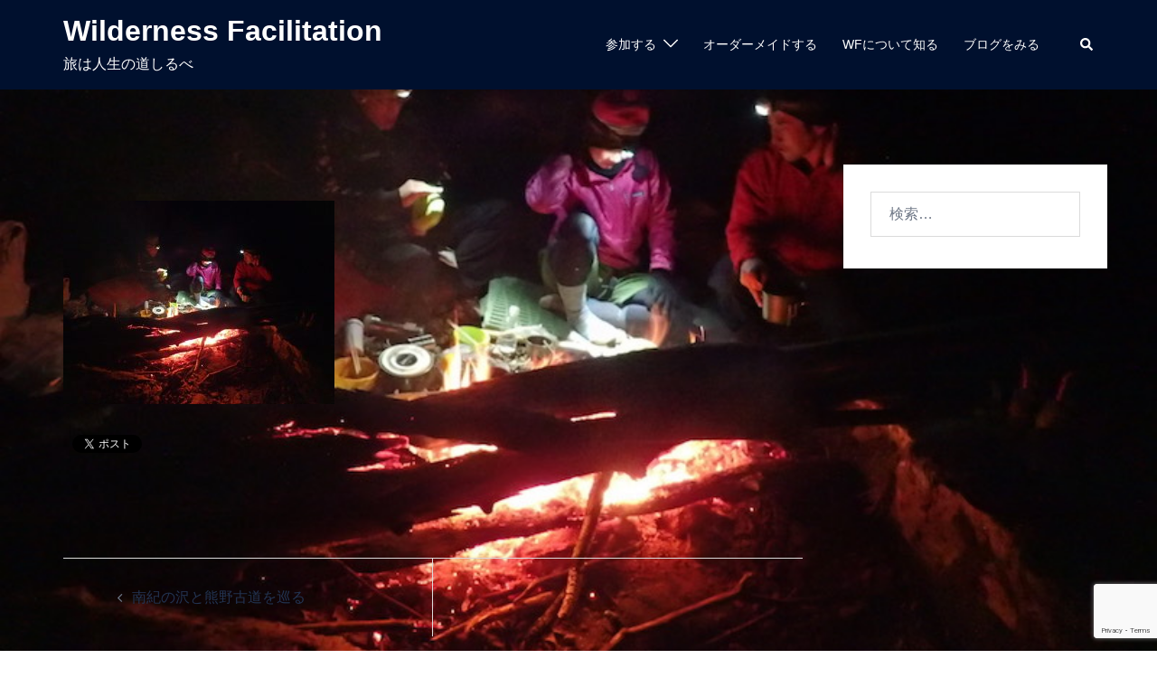

--- FILE ---
content_type: text/html; charset=utf-8
request_url: https://www.google.com/recaptcha/api2/anchor?ar=1&k=6LfMkzIaAAAAAENnOhys_On7fcnFD8q6BQmSWUaG&co=aHR0cDovL2thd2FpbXVuZWhpcm8uY29tOjgw&hl=en&v=PoyoqOPhxBO7pBk68S4YbpHZ&size=invisible&anchor-ms=20000&execute-ms=30000&cb=scfli81c8p1n
body_size: 48615
content:
<!DOCTYPE HTML><html dir="ltr" lang="en"><head><meta http-equiv="Content-Type" content="text/html; charset=UTF-8">
<meta http-equiv="X-UA-Compatible" content="IE=edge">
<title>reCAPTCHA</title>
<style type="text/css">
/* cyrillic-ext */
@font-face {
  font-family: 'Roboto';
  font-style: normal;
  font-weight: 400;
  font-stretch: 100%;
  src: url(//fonts.gstatic.com/s/roboto/v48/KFO7CnqEu92Fr1ME7kSn66aGLdTylUAMa3GUBHMdazTgWw.woff2) format('woff2');
  unicode-range: U+0460-052F, U+1C80-1C8A, U+20B4, U+2DE0-2DFF, U+A640-A69F, U+FE2E-FE2F;
}
/* cyrillic */
@font-face {
  font-family: 'Roboto';
  font-style: normal;
  font-weight: 400;
  font-stretch: 100%;
  src: url(//fonts.gstatic.com/s/roboto/v48/KFO7CnqEu92Fr1ME7kSn66aGLdTylUAMa3iUBHMdazTgWw.woff2) format('woff2');
  unicode-range: U+0301, U+0400-045F, U+0490-0491, U+04B0-04B1, U+2116;
}
/* greek-ext */
@font-face {
  font-family: 'Roboto';
  font-style: normal;
  font-weight: 400;
  font-stretch: 100%;
  src: url(//fonts.gstatic.com/s/roboto/v48/KFO7CnqEu92Fr1ME7kSn66aGLdTylUAMa3CUBHMdazTgWw.woff2) format('woff2');
  unicode-range: U+1F00-1FFF;
}
/* greek */
@font-face {
  font-family: 'Roboto';
  font-style: normal;
  font-weight: 400;
  font-stretch: 100%;
  src: url(//fonts.gstatic.com/s/roboto/v48/KFO7CnqEu92Fr1ME7kSn66aGLdTylUAMa3-UBHMdazTgWw.woff2) format('woff2');
  unicode-range: U+0370-0377, U+037A-037F, U+0384-038A, U+038C, U+038E-03A1, U+03A3-03FF;
}
/* math */
@font-face {
  font-family: 'Roboto';
  font-style: normal;
  font-weight: 400;
  font-stretch: 100%;
  src: url(//fonts.gstatic.com/s/roboto/v48/KFO7CnqEu92Fr1ME7kSn66aGLdTylUAMawCUBHMdazTgWw.woff2) format('woff2');
  unicode-range: U+0302-0303, U+0305, U+0307-0308, U+0310, U+0312, U+0315, U+031A, U+0326-0327, U+032C, U+032F-0330, U+0332-0333, U+0338, U+033A, U+0346, U+034D, U+0391-03A1, U+03A3-03A9, U+03B1-03C9, U+03D1, U+03D5-03D6, U+03F0-03F1, U+03F4-03F5, U+2016-2017, U+2034-2038, U+203C, U+2040, U+2043, U+2047, U+2050, U+2057, U+205F, U+2070-2071, U+2074-208E, U+2090-209C, U+20D0-20DC, U+20E1, U+20E5-20EF, U+2100-2112, U+2114-2115, U+2117-2121, U+2123-214F, U+2190, U+2192, U+2194-21AE, U+21B0-21E5, U+21F1-21F2, U+21F4-2211, U+2213-2214, U+2216-22FF, U+2308-230B, U+2310, U+2319, U+231C-2321, U+2336-237A, U+237C, U+2395, U+239B-23B7, U+23D0, U+23DC-23E1, U+2474-2475, U+25AF, U+25B3, U+25B7, U+25BD, U+25C1, U+25CA, U+25CC, U+25FB, U+266D-266F, U+27C0-27FF, U+2900-2AFF, U+2B0E-2B11, U+2B30-2B4C, U+2BFE, U+3030, U+FF5B, U+FF5D, U+1D400-1D7FF, U+1EE00-1EEFF;
}
/* symbols */
@font-face {
  font-family: 'Roboto';
  font-style: normal;
  font-weight: 400;
  font-stretch: 100%;
  src: url(//fonts.gstatic.com/s/roboto/v48/KFO7CnqEu92Fr1ME7kSn66aGLdTylUAMaxKUBHMdazTgWw.woff2) format('woff2');
  unicode-range: U+0001-000C, U+000E-001F, U+007F-009F, U+20DD-20E0, U+20E2-20E4, U+2150-218F, U+2190, U+2192, U+2194-2199, U+21AF, U+21E6-21F0, U+21F3, U+2218-2219, U+2299, U+22C4-22C6, U+2300-243F, U+2440-244A, U+2460-24FF, U+25A0-27BF, U+2800-28FF, U+2921-2922, U+2981, U+29BF, U+29EB, U+2B00-2BFF, U+4DC0-4DFF, U+FFF9-FFFB, U+10140-1018E, U+10190-1019C, U+101A0, U+101D0-101FD, U+102E0-102FB, U+10E60-10E7E, U+1D2C0-1D2D3, U+1D2E0-1D37F, U+1F000-1F0FF, U+1F100-1F1AD, U+1F1E6-1F1FF, U+1F30D-1F30F, U+1F315, U+1F31C, U+1F31E, U+1F320-1F32C, U+1F336, U+1F378, U+1F37D, U+1F382, U+1F393-1F39F, U+1F3A7-1F3A8, U+1F3AC-1F3AF, U+1F3C2, U+1F3C4-1F3C6, U+1F3CA-1F3CE, U+1F3D4-1F3E0, U+1F3ED, U+1F3F1-1F3F3, U+1F3F5-1F3F7, U+1F408, U+1F415, U+1F41F, U+1F426, U+1F43F, U+1F441-1F442, U+1F444, U+1F446-1F449, U+1F44C-1F44E, U+1F453, U+1F46A, U+1F47D, U+1F4A3, U+1F4B0, U+1F4B3, U+1F4B9, U+1F4BB, U+1F4BF, U+1F4C8-1F4CB, U+1F4D6, U+1F4DA, U+1F4DF, U+1F4E3-1F4E6, U+1F4EA-1F4ED, U+1F4F7, U+1F4F9-1F4FB, U+1F4FD-1F4FE, U+1F503, U+1F507-1F50B, U+1F50D, U+1F512-1F513, U+1F53E-1F54A, U+1F54F-1F5FA, U+1F610, U+1F650-1F67F, U+1F687, U+1F68D, U+1F691, U+1F694, U+1F698, U+1F6AD, U+1F6B2, U+1F6B9-1F6BA, U+1F6BC, U+1F6C6-1F6CF, U+1F6D3-1F6D7, U+1F6E0-1F6EA, U+1F6F0-1F6F3, U+1F6F7-1F6FC, U+1F700-1F7FF, U+1F800-1F80B, U+1F810-1F847, U+1F850-1F859, U+1F860-1F887, U+1F890-1F8AD, U+1F8B0-1F8BB, U+1F8C0-1F8C1, U+1F900-1F90B, U+1F93B, U+1F946, U+1F984, U+1F996, U+1F9E9, U+1FA00-1FA6F, U+1FA70-1FA7C, U+1FA80-1FA89, U+1FA8F-1FAC6, U+1FACE-1FADC, U+1FADF-1FAE9, U+1FAF0-1FAF8, U+1FB00-1FBFF;
}
/* vietnamese */
@font-face {
  font-family: 'Roboto';
  font-style: normal;
  font-weight: 400;
  font-stretch: 100%;
  src: url(//fonts.gstatic.com/s/roboto/v48/KFO7CnqEu92Fr1ME7kSn66aGLdTylUAMa3OUBHMdazTgWw.woff2) format('woff2');
  unicode-range: U+0102-0103, U+0110-0111, U+0128-0129, U+0168-0169, U+01A0-01A1, U+01AF-01B0, U+0300-0301, U+0303-0304, U+0308-0309, U+0323, U+0329, U+1EA0-1EF9, U+20AB;
}
/* latin-ext */
@font-face {
  font-family: 'Roboto';
  font-style: normal;
  font-weight: 400;
  font-stretch: 100%;
  src: url(//fonts.gstatic.com/s/roboto/v48/KFO7CnqEu92Fr1ME7kSn66aGLdTylUAMa3KUBHMdazTgWw.woff2) format('woff2');
  unicode-range: U+0100-02BA, U+02BD-02C5, U+02C7-02CC, U+02CE-02D7, U+02DD-02FF, U+0304, U+0308, U+0329, U+1D00-1DBF, U+1E00-1E9F, U+1EF2-1EFF, U+2020, U+20A0-20AB, U+20AD-20C0, U+2113, U+2C60-2C7F, U+A720-A7FF;
}
/* latin */
@font-face {
  font-family: 'Roboto';
  font-style: normal;
  font-weight: 400;
  font-stretch: 100%;
  src: url(//fonts.gstatic.com/s/roboto/v48/KFO7CnqEu92Fr1ME7kSn66aGLdTylUAMa3yUBHMdazQ.woff2) format('woff2');
  unicode-range: U+0000-00FF, U+0131, U+0152-0153, U+02BB-02BC, U+02C6, U+02DA, U+02DC, U+0304, U+0308, U+0329, U+2000-206F, U+20AC, U+2122, U+2191, U+2193, U+2212, U+2215, U+FEFF, U+FFFD;
}
/* cyrillic-ext */
@font-face {
  font-family: 'Roboto';
  font-style: normal;
  font-weight: 500;
  font-stretch: 100%;
  src: url(//fonts.gstatic.com/s/roboto/v48/KFO7CnqEu92Fr1ME7kSn66aGLdTylUAMa3GUBHMdazTgWw.woff2) format('woff2');
  unicode-range: U+0460-052F, U+1C80-1C8A, U+20B4, U+2DE0-2DFF, U+A640-A69F, U+FE2E-FE2F;
}
/* cyrillic */
@font-face {
  font-family: 'Roboto';
  font-style: normal;
  font-weight: 500;
  font-stretch: 100%;
  src: url(//fonts.gstatic.com/s/roboto/v48/KFO7CnqEu92Fr1ME7kSn66aGLdTylUAMa3iUBHMdazTgWw.woff2) format('woff2');
  unicode-range: U+0301, U+0400-045F, U+0490-0491, U+04B0-04B1, U+2116;
}
/* greek-ext */
@font-face {
  font-family: 'Roboto';
  font-style: normal;
  font-weight: 500;
  font-stretch: 100%;
  src: url(//fonts.gstatic.com/s/roboto/v48/KFO7CnqEu92Fr1ME7kSn66aGLdTylUAMa3CUBHMdazTgWw.woff2) format('woff2');
  unicode-range: U+1F00-1FFF;
}
/* greek */
@font-face {
  font-family: 'Roboto';
  font-style: normal;
  font-weight: 500;
  font-stretch: 100%;
  src: url(//fonts.gstatic.com/s/roboto/v48/KFO7CnqEu92Fr1ME7kSn66aGLdTylUAMa3-UBHMdazTgWw.woff2) format('woff2');
  unicode-range: U+0370-0377, U+037A-037F, U+0384-038A, U+038C, U+038E-03A1, U+03A3-03FF;
}
/* math */
@font-face {
  font-family: 'Roboto';
  font-style: normal;
  font-weight: 500;
  font-stretch: 100%;
  src: url(//fonts.gstatic.com/s/roboto/v48/KFO7CnqEu92Fr1ME7kSn66aGLdTylUAMawCUBHMdazTgWw.woff2) format('woff2');
  unicode-range: U+0302-0303, U+0305, U+0307-0308, U+0310, U+0312, U+0315, U+031A, U+0326-0327, U+032C, U+032F-0330, U+0332-0333, U+0338, U+033A, U+0346, U+034D, U+0391-03A1, U+03A3-03A9, U+03B1-03C9, U+03D1, U+03D5-03D6, U+03F0-03F1, U+03F4-03F5, U+2016-2017, U+2034-2038, U+203C, U+2040, U+2043, U+2047, U+2050, U+2057, U+205F, U+2070-2071, U+2074-208E, U+2090-209C, U+20D0-20DC, U+20E1, U+20E5-20EF, U+2100-2112, U+2114-2115, U+2117-2121, U+2123-214F, U+2190, U+2192, U+2194-21AE, U+21B0-21E5, U+21F1-21F2, U+21F4-2211, U+2213-2214, U+2216-22FF, U+2308-230B, U+2310, U+2319, U+231C-2321, U+2336-237A, U+237C, U+2395, U+239B-23B7, U+23D0, U+23DC-23E1, U+2474-2475, U+25AF, U+25B3, U+25B7, U+25BD, U+25C1, U+25CA, U+25CC, U+25FB, U+266D-266F, U+27C0-27FF, U+2900-2AFF, U+2B0E-2B11, U+2B30-2B4C, U+2BFE, U+3030, U+FF5B, U+FF5D, U+1D400-1D7FF, U+1EE00-1EEFF;
}
/* symbols */
@font-face {
  font-family: 'Roboto';
  font-style: normal;
  font-weight: 500;
  font-stretch: 100%;
  src: url(//fonts.gstatic.com/s/roboto/v48/KFO7CnqEu92Fr1ME7kSn66aGLdTylUAMaxKUBHMdazTgWw.woff2) format('woff2');
  unicode-range: U+0001-000C, U+000E-001F, U+007F-009F, U+20DD-20E0, U+20E2-20E4, U+2150-218F, U+2190, U+2192, U+2194-2199, U+21AF, U+21E6-21F0, U+21F3, U+2218-2219, U+2299, U+22C4-22C6, U+2300-243F, U+2440-244A, U+2460-24FF, U+25A0-27BF, U+2800-28FF, U+2921-2922, U+2981, U+29BF, U+29EB, U+2B00-2BFF, U+4DC0-4DFF, U+FFF9-FFFB, U+10140-1018E, U+10190-1019C, U+101A0, U+101D0-101FD, U+102E0-102FB, U+10E60-10E7E, U+1D2C0-1D2D3, U+1D2E0-1D37F, U+1F000-1F0FF, U+1F100-1F1AD, U+1F1E6-1F1FF, U+1F30D-1F30F, U+1F315, U+1F31C, U+1F31E, U+1F320-1F32C, U+1F336, U+1F378, U+1F37D, U+1F382, U+1F393-1F39F, U+1F3A7-1F3A8, U+1F3AC-1F3AF, U+1F3C2, U+1F3C4-1F3C6, U+1F3CA-1F3CE, U+1F3D4-1F3E0, U+1F3ED, U+1F3F1-1F3F3, U+1F3F5-1F3F7, U+1F408, U+1F415, U+1F41F, U+1F426, U+1F43F, U+1F441-1F442, U+1F444, U+1F446-1F449, U+1F44C-1F44E, U+1F453, U+1F46A, U+1F47D, U+1F4A3, U+1F4B0, U+1F4B3, U+1F4B9, U+1F4BB, U+1F4BF, U+1F4C8-1F4CB, U+1F4D6, U+1F4DA, U+1F4DF, U+1F4E3-1F4E6, U+1F4EA-1F4ED, U+1F4F7, U+1F4F9-1F4FB, U+1F4FD-1F4FE, U+1F503, U+1F507-1F50B, U+1F50D, U+1F512-1F513, U+1F53E-1F54A, U+1F54F-1F5FA, U+1F610, U+1F650-1F67F, U+1F687, U+1F68D, U+1F691, U+1F694, U+1F698, U+1F6AD, U+1F6B2, U+1F6B9-1F6BA, U+1F6BC, U+1F6C6-1F6CF, U+1F6D3-1F6D7, U+1F6E0-1F6EA, U+1F6F0-1F6F3, U+1F6F7-1F6FC, U+1F700-1F7FF, U+1F800-1F80B, U+1F810-1F847, U+1F850-1F859, U+1F860-1F887, U+1F890-1F8AD, U+1F8B0-1F8BB, U+1F8C0-1F8C1, U+1F900-1F90B, U+1F93B, U+1F946, U+1F984, U+1F996, U+1F9E9, U+1FA00-1FA6F, U+1FA70-1FA7C, U+1FA80-1FA89, U+1FA8F-1FAC6, U+1FACE-1FADC, U+1FADF-1FAE9, U+1FAF0-1FAF8, U+1FB00-1FBFF;
}
/* vietnamese */
@font-face {
  font-family: 'Roboto';
  font-style: normal;
  font-weight: 500;
  font-stretch: 100%;
  src: url(//fonts.gstatic.com/s/roboto/v48/KFO7CnqEu92Fr1ME7kSn66aGLdTylUAMa3OUBHMdazTgWw.woff2) format('woff2');
  unicode-range: U+0102-0103, U+0110-0111, U+0128-0129, U+0168-0169, U+01A0-01A1, U+01AF-01B0, U+0300-0301, U+0303-0304, U+0308-0309, U+0323, U+0329, U+1EA0-1EF9, U+20AB;
}
/* latin-ext */
@font-face {
  font-family: 'Roboto';
  font-style: normal;
  font-weight: 500;
  font-stretch: 100%;
  src: url(//fonts.gstatic.com/s/roboto/v48/KFO7CnqEu92Fr1ME7kSn66aGLdTylUAMa3KUBHMdazTgWw.woff2) format('woff2');
  unicode-range: U+0100-02BA, U+02BD-02C5, U+02C7-02CC, U+02CE-02D7, U+02DD-02FF, U+0304, U+0308, U+0329, U+1D00-1DBF, U+1E00-1E9F, U+1EF2-1EFF, U+2020, U+20A0-20AB, U+20AD-20C0, U+2113, U+2C60-2C7F, U+A720-A7FF;
}
/* latin */
@font-face {
  font-family: 'Roboto';
  font-style: normal;
  font-weight: 500;
  font-stretch: 100%;
  src: url(//fonts.gstatic.com/s/roboto/v48/KFO7CnqEu92Fr1ME7kSn66aGLdTylUAMa3yUBHMdazQ.woff2) format('woff2');
  unicode-range: U+0000-00FF, U+0131, U+0152-0153, U+02BB-02BC, U+02C6, U+02DA, U+02DC, U+0304, U+0308, U+0329, U+2000-206F, U+20AC, U+2122, U+2191, U+2193, U+2212, U+2215, U+FEFF, U+FFFD;
}
/* cyrillic-ext */
@font-face {
  font-family: 'Roboto';
  font-style: normal;
  font-weight: 900;
  font-stretch: 100%;
  src: url(//fonts.gstatic.com/s/roboto/v48/KFO7CnqEu92Fr1ME7kSn66aGLdTylUAMa3GUBHMdazTgWw.woff2) format('woff2');
  unicode-range: U+0460-052F, U+1C80-1C8A, U+20B4, U+2DE0-2DFF, U+A640-A69F, U+FE2E-FE2F;
}
/* cyrillic */
@font-face {
  font-family: 'Roboto';
  font-style: normal;
  font-weight: 900;
  font-stretch: 100%;
  src: url(//fonts.gstatic.com/s/roboto/v48/KFO7CnqEu92Fr1ME7kSn66aGLdTylUAMa3iUBHMdazTgWw.woff2) format('woff2');
  unicode-range: U+0301, U+0400-045F, U+0490-0491, U+04B0-04B1, U+2116;
}
/* greek-ext */
@font-face {
  font-family: 'Roboto';
  font-style: normal;
  font-weight: 900;
  font-stretch: 100%;
  src: url(//fonts.gstatic.com/s/roboto/v48/KFO7CnqEu92Fr1ME7kSn66aGLdTylUAMa3CUBHMdazTgWw.woff2) format('woff2');
  unicode-range: U+1F00-1FFF;
}
/* greek */
@font-face {
  font-family: 'Roboto';
  font-style: normal;
  font-weight: 900;
  font-stretch: 100%;
  src: url(//fonts.gstatic.com/s/roboto/v48/KFO7CnqEu92Fr1ME7kSn66aGLdTylUAMa3-UBHMdazTgWw.woff2) format('woff2');
  unicode-range: U+0370-0377, U+037A-037F, U+0384-038A, U+038C, U+038E-03A1, U+03A3-03FF;
}
/* math */
@font-face {
  font-family: 'Roboto';
  font-style: normal;
  font-weight: 900;
  font-stretch: 100%;
  src: url(//fonts.gstatic.com/s/roboto/v48/KFO7CnqEu92Fr1ME7kSn66aGLdTylUAMawCUBHMdazTgWw.woff2) format('woff2');
  unicode-range: U+0302-0303, U+0305, U+0307-0308, U+0310, U+0312, U+0315, U+031A, U+0326-0327, U+032C, U+032F-0330, U+0332-0333, U+0338, U+033A, U+0346, U+034D, U+0391-03A1, U+03A3-03A9, U+03B1-03C9, U+03D1, U+03D5-03D6, U+03F0-03F1, U+03F4-03F5, U+2016-2017, U+2034-2038, U+203C, U+2040, U+2043, U+2047, U+2050, U+2057, U+205F, U+2070-2071, U+2074-208E, U+2090-209C, U+20D0-20DC, U+20E1, U+20E5-20EF, U+2100-2112, U+2114-2115, U+2117-2121, U+2123-214F, U+2190, U+2192, U+2194-21AE, U+21B0-21E5, U+21F1-21F2, U+21F4-2211, U+2213-2214, U+2216-22FF, U+2308-230B, U+2310, U+2319, U+231C-2321, U+2336-237A, U+237C, U+2395, U+239B-23B7, U+23D0, U+23DC-23E1, U+2474-2475, U+25AF, U+25B3, U+25B7, U+25BD, U+25C1, U+25CA, U+25CC, U+25FB, U+266D-266F, U+27C0-27FF, U+2900-2AFF, U+2B0E-2B11, U+2B30-2B4C, U+2BFE, U+3030, U+FF5B, U+FF5D, U+1D400-1D7FF, U+1EE00-1EEFF;
}
/* symbols */
@font-face {
  font-family: 'Roboto';
  font-style: normal;
  font-weight: 900;
  font-stretch: 100%;
  src: url(//fonts.gstatic.com/s/roboto/v48/KFO7CnqEu92Fr1ME7kSn66aGLdTylUAMaxKUBHMdazTgWw.woff2) format('woff2');
  unicode-range: U+0001-000C, U+000E-001F, U+007F-009F, U+20DD-20E0, U+20E2-20E4, U+2150-218F, U+2190, U+2192, U+2194-2199, U+21AF, U+21E6-21F0, U+21F3, U+2218-2219, U+2299, U+22C4-22C6, U+2300-243F, U+2440-244A, U+2460-24FF, U+25A0-27BF, U+2800-28FF, U+2921-2922, U+2981, U+29BF, U+29EB, U+2B00-2BFF, U+4DC0-4DFF, U+FFF9-FFFB, U+10140-1018E, U+10190-1019C, U+101A0, U+101D0-101FD, U+102E0-102FB, U+10E60-10E7E, U+1D2C0-1D2D3, U+1D2E0-1D37F, U+1F000-1F0FF, U+1F100-1F1AD, U+1F1E6-1F1FF, U+1F30D-1F30F, U+1F315, U+1F31C, U+1F31E, U+1F320-1F32C, U+1F336, U+1F378, U+1F37D, U+1F382, U+1F393-1F39F, U+1F3A7-1F3A8, U+1F3AC-1F3AF, U+1F3C2, U+1F3C4-1F3C6, U+1F3CA-1F3CE, U+1F3D4-1F3E0, U+1F3ED, U+1F3F1-1F3F3, U+1F3F5-1F3F7, U+1F408, U+1F415, U+1F41F, U+1F426, U+1F43F, U+1F441-1F442, U+1F444, U+1F446-1F449, U+1F44C-1F44E, U+1F453, U+1F46A, U+1F47D, U+1F4A3, U+1F4B0, U+1F4B3, U+1F4B9, U+1F4BB, U+1F4BF, U+1F4C8-1F4CB, U+1F4D6, U+1F4DA, U+1F4DF, U+1F4E3-1F4E6, U+1F4EA-1F4ED, U+1F4F7, U+1F4F9-1F4FB, U+1F4FD-1F4FE, U+1F503, U+1F507-1F50B, U+1F50D, U+1F512-1F513, U+1F53E-1F54A, U+1F54F-1F5FA, U+1F610, U+1F650-1F67F, U+1F687, U+1F68D, U+1F691, U+1F694, U+1F698, U+1F6AD, U+1F6B2, U+1F6B9-1F6BA, U+1F6BC, U+1F6C6-1F6CF, U+1F6D3-1F6D7, U+1F6E0-1F6EA, U+1F6F0-1F6F3, U+1F6F7-1F6FC, U+1F700-1F7FF, U+1F800-1F80B, U+1F810-1F847, U+1F850-1F859, U+1F860-1F887, U+1F890-1F8AD, U+1F8B0-1F8BB, U+1F8C0-1F8C1, U+1F900-1F90B, U+1F93B, U+1F946, U+1F984, U+1F996, U+1F9E9, U+1FA00-1FA6F, U+1FA70-1FA7C, U+1FA80-1FA89, U+1FA8F-1FAC6, U+1FACE-1FADC, U+1FADF-1FAE9, U+1FAF0-1FAF8, U+1FB00-1FBFF;
}
/* vietnamese */
@font-face {
  font-family: 'Roboto';
  font-style: normal;
  font-weight: 900;
  font-stretch: 100%;
  src: url(//fonts.gstatic.com/s/roboto/v48/KFO7CnqEu92Fr1ME7kSn66aGLdTylUAMa3OUBHMdazTgWw.woff2) format('woff2');
  unicode-range: U+0102-0103, U+0110-0111, U+0128-0129, U+0168-0169, U+01A0-01A1, U+01AF-01B0, U+0300-0301, U+0303-0304, U+0308-0309, U+0323, U+0329, U+1EA0-1EF9, U+20AB;
}
/* latin-ext */
@font-face {
  font-family: 'Roboto';
  font-style: normal;
  font-weight: 900;
  font-stretch: 100%;
  src: url(//fonts.gstatic.com/s/roboto/v48/KFO7CnqEu92Fr1ME7kSn66aGLdTylUAMa3KUBHMdazTgWw.woff2) format('woff2');
  unicode-range: U+0100-02BA, U+02BD-02C5, U+02C7-02CC, U+02CE-02D7, U+02DD-02FF, U+0304, U+0308, U+0329, U+1D00-1DBF, U+1E00-1E9F, U+1EF2-1EFF, U+2020, U+20A0-20AB, U+20AD-20C0, U+2113, U+2C60-2C7F, U+A720-A7FF;
}
/* latin */
@font-face {
  font-family: 'Roboto';
  font-style: normal;
  font-weight: 900;
  font-stretch: 100%;
  src: url(//fonts.gstatic.com/s/roboto/v48/KFO7CnqEu92Fr1ME7kSn66aGLdTylUAMa3yUBHMdazQ.woff2) format('woff2');
  unicode-range: U+0000-00FF, U+0131, U+0152-0153, U+02BB-02BC, U+02C6, U+02DA, U+02DC, U+0304, U+0308, U+0329, U+2000-206F, U+20AC, U+2122, U+2191, U+2193, U+2212, U+2215, U+FEFF, U+FFFD;
}

</style>
<link rel="stylesheet" type="text/css" href="https://www.gstatic.com/recaptcha/releases/PoyoqOPhxBO7pBk68S4YbpHZ/styles__ltr.css">
<script nonce="J-0GWgA_sh1GrKV0ppUtFQ" type="text/javascript">window['__recaptcha_api'] = 'https://www.google.com/recaptcha/api2/';</script>
<script type="text/javascript" src="https://www.gstatic.com/recaptcha/releases/PoyoqOPhxBO7pBk68S4YbpHZ/recaptcha__en.js" nonce="J-0GWgA_sh1GrKV0ppUtFQ">
      
    </script></head>
<body><div id="rc-anchor-alert" class="rc-anchor-alert"></div>
<input type="hidden" id="recaptcha-token" value="[base64]">
<script type="text/javascript" nonce="J-0GWgA_sh1GrKV0ppUtFQ">
      recaptcha.anchor.Main.init("[\x22ainput\x22,[\x22bgdata\x22,\x22\x22,\[base64]/[base64]/[base64]/[base64]/[base64]/[base64]/KGcoTywyNTMsTy5PKSxVRyhPLEMpKTpnKE8sMjUzLEMpLE8pKSxsKSksTykpfSxieT1mdW5jdGlvbihDLE8sdSxsKXtmb3IobD0odT1SKEMpLDApO08+MDtPLS0pbD1sPDw4fFooQyk7ZyhDLHUsbCl9LFVHPWZ1bmN0aW9uKEMsTyl7Qy5pLmxlbmd0aD4xMDQ/[base64]/[base64]/[base64]/[base64]/[base64]/[base64]/[base64]\\u003d\x22,\[base64]\\u003d\\u003d\x22,\x22w7xKw4zCqgrCssOYw6rCtsOzJsOLHsOjEcOXKsKbw5tZa8Obw5rDlV5lT8OIF8KpeMODOMOnHQvCncK4wqEqbzLCkS7DqcOfw5PCmwoNwr1fwqTDvgbCj19YwqTDr8Kyw47DgE1bw49fGsKdMcOTwpZjQsKMPEkBw4vCjw/[base64]/CvcKuQVwow6DCsMK4wrZbNcO3wqJnWDTCrGMWw4nCkMOAw4TDvFk4WQ/CgHlRwqkDEcOowoHCgyfDgMOMw6E/wroMw69Nw7gewrvDh8OHw6XCrsOhPcK+w4dxw4nCpi45W8OjDsKzw5bDtMKtwr7DnMKVaMK5w5rCvydBwr1/wptZeA/DvWXDigVsQhkWw5tlOcOnPcKnw41WAsK/IcOLaggTw67CocK1w5nDkEPDrwHDin56w65OwpZ2wprCkSRCwqfChh8BPcKFwrNPwr/CtcKTw7giwpIsA8KWQETDvn5JMcK6LCMqwo/Cm8O/bcO3IWIhw5VyeMKcJsKyw7Rlw4TCksOGXSMew7c2wq/CshDCl8OHZsO5FQHDrcOlwophw6UCw6HDtWTDnkRHw4gHJhvDuycAJMOWwqrDsV01w63CnsO/QFwiw4/CicOgw4vDmMOUTBJxwqsXwojCpAYhQCrDjQPCtMO7wrjCrBZuI8KdCcO8wpbDk3vCl0zCucKiHnwbw71ZBXPDi8OrVMO9w7/[base64]/[base64]/[base64]/[base64]/CnsOcEMK4w4Y9eEtUwpVNDhUBw43CusKcw4PCj8Kwwp7DnsOYwoxRZ8Kmw5bCicO/w7gCTi/DuiI3EVYaw4Axw4Ziwq7CtWXDpGUCMCvDgcObSkjCjCvDoMK7ER3CpsK9w6jCqcKVekdyAiZxIsKTw4MNHkPCv3xKw7rDiUlOw48KwprDrcOjHMO5w4/Do8KWAXbCn8OGB8KXwptFwqvDm8KqS2nDnUA9w4jDllEiSsKlUHZsw47DiMO5w5PDlMKYL3fCpiYIKsO9BMK3WsOHwohIGTLDpMOWw73CvMOuwofCscKew4kCE8KiwoXDvsO4eS3CkcKIZ8O3w4J9wpjCmsKmwqpgdcObXMK/wpQiwp3CjsKATFLDksKzw5zDo108wqU0acKPwpBudWTDhsK5OEhrw5vCt2BMwozDvm7Crx/DoAzCkAxQwpnDicKpwr3ClsOwwocATcOKZsO7csKzPmfClcKUBQ5MwozDtkRtwogMCR8uBlUyw4TCgMOswqjDmsKewopsw7c+TxkBwqpIezfClcOow6/Dr8K7w5HDiS/DqW8mw7vCvcO4OsOkTCbDhHnDpWLCtMK/aCABZnrCqGPDgsKTwpp1eC5ew6jDoxE+VnXChFPDsRQBfyjCpMKPdcORZDtlwrFHLsKaw7UQUFQNa8OCw7zCnsK5NyFrw6LDl8KJMXwaf8OdJMOzKTvCrWEEwo/Dt8KuwrE/DSPDoMKUPMKvM3TCtSHDtMKJSjtIIjbCsMK0wrcswq8sN8KhRcO4wp7CsMOOf1tDwrZDYsOsL8KTw4vCiktqCMOiwrdDFCIBIsOkw6zCqUHDt8Oiw4jDgcKYw7fCqcKELMKARytdSErDvsK8w6wKM8Oaw4/Ci3/DhcOLw4vClMKpw7/[base64]/[base64]/CkMKKTSEawpVWwop1CmJPIcOYCz3DncOtw6DDp8KzwpLDk8KEwoLCszDCjMOGFjTCqQAKMHFrwpnDqsOxJMK9JsKhGWLDrMKXw44MSMO/P2Z3TsKlT8K8bjHChm3DhsOjwqDDq8OIecOXwqvDmcKywq/[base64]/[base64]/DlcO6DMKuZ8KDeMKCwpcAw5tacHZFAkAhw4Ilw6I4wqA/VDvCksO0fcO3wo1FwoDClMK+w4/ChWFJwofCncKWDsKRwqXCocKaIHPCln7DtsKBwr/[base64]/Cv3h9XE/DicOMfMKSwq1kQlrDj8KYGSAHw4UqeiYSPBoDwozCj8K/w5Rxw5rDhsOIW8KaX8KFBh3CjMKoPsOYRMK7w4x0BTzCgcOlR8OkfcKvw7ZJMAQlwobCtlxwE8OewrTCi8K2wphJwrbCh29rXjgSC8O7O8KYw6RMwrNXO8Ovd19/[base64]/CtQPDnMKfPl/[base64]/Cp2LDgcOvBFp1wpXDlMOSw4Z7TgFiwqPDtWXDtMKWfxzClMOTw7HDvMK0wozCn8KDwpdMwqfChGPCpyXCv3DDosKhEDbDv8K5IsOeasO/GXk0w5jCtW3DrggBw67Cp8OUwrdXO8KOGw5IW8OtwoUwwqTCusOqHcKJTwd4wqHDhl7DmklnNj3DusO+wrxZw41qwq/Cil3Ct8OHQcKRwrsAMsKjX8KLw73DvzI/EcO1dmnCgiHDpWA0b8Ogw47DjHtoVMKNwqFSCsOhQ0zDoMKDP8O2UMOPPR3CjcOfPsOJAH8mXE/DncK6LcK6wpxvEUZnw5NHcsKkw7rDp8OKcsKDw6x/YlLDoG7CqFZ1DsKBNMOfw6XCqj3DtMKkNMOcIFvCjMOcG2lIZBjCqhfCicOzw6PDq3XDn2xhwotRQhkhKUFpcsOrwo7DgB/[base64]/[base64]/DvExbZsKbwpvDssOKw65vw7wlw4TCqELDsCUrD8O1wonCicOWdBpjRcOuw6ZLwrLDuVvCuMK/b0Qcw7EFwrZhS8KlTR4yfsOCVMOtw5/CpRw7wpFjw77Do3gow584w4nDm8OuYcOQw5nCtzJmw7UWPxJ+wrbCusKHw7nCicK/TVPCuUDCvcKjOyIyNyLDgcKyGcKFYTFXZ1gWDSDDi8OXQyAXMkcuw7vDtS3Dp8OPw7p1w6fCo2wjwqocwqB9VzTDgcOeDMO+wrnClMOfccOaYsK3bStjLh1ADilkwqvCu2nCtAYsOy3CoMKPPAXDmcKxYC3CoC0lDMKpZA/Di8Krwo7DtAY/[base64]/ChkzCoGTDgxsBw7s0LlbDlcKpwojDrMKTI8OWBcK7QsKqYcKnRkZaw40wVm4jwo7CgsOqMh3Dj8O0E8O3wqt2wr4JfcOtwq3DhMKTfcORBArCiMKROyNmZWvCmXI8w7JBwrnDhsOYQsK8cMK5wr1MwqNRLghNACLCscOnw5/DisKAWmZnUMOTXAhSw5tSMWtxXcOnEsOTGCDCgxLCrBNKwp3CtjrDiy/CuXAuwppKQSNFFMK/VsOxFysJMxx1N8ONwo/DvDLDoMOHw7bDlVjCs8Kowr8aOVTCmsOmFMK1ekRLw7dFw5TCv8Kqwr7DscK7w4dQD8OkwrlgKsO/P3Y4WDXClF3CshbDkcKNwp/CrcKawq/ChQZBKcOrZgnDqcKjwrZ2ITXDu3DDlWbDlcKNwqPDgcO1w69DNBPCvSvCg2BNC8K9w7rCrHbChGLCnT5YHMOlw6kmE39VKMKqwoJPwrrChMODwoZVwqTDinozwoLCqk/CtsKzwpcLRgXCvHDDrDzCu0zDlsO/wp1SwojCnX15U8KSRi3DtThoNy/[base64]/[base64]/Kh4/[base64]/DtsOKSjrDosO/Wm0RwoJNw7gCwojClwjCqsOmw51vYMOrPcKOK8K3YMKuW8OwRsKrEsKswqxDwr98wp5DwqV8ZcOIXWnDqMK0UgQAQhECCsOsY8KIFcOyw4x0RTHCvG7DpQDDksOiw4InSjzCtsO4wrPCnsOCw4jCkcODw6MiVsOGHU0twrnCk8O/XFXCiF1TR8KDC0vCocK6wqZlJ8KlwoBBw7DChMOwUzhow5/CmMOjBhksw5jDglnDkmTCs8ONV8OQPTQbw77Dni7DshrCsjZ8w49yMMO+wpfDvw5mwolZwoklb8OpwpoxMw/DjBzDrcKXwr5ZFMKTw6Vfw4U6wqQnw5FlwrsQw6PCi8KPLXfCsHs9w5xqwrjDvX3Dik5Ew5FvwoxYw40Fwq7DpnojZMKQecO+w7nCq8OEwrV/woHDlcOUwovDslt0wqYKw4fDgyPCpl/DiUXCtFDCssOqw7vDscKIXFhXwpp4wqfDpUrDkcKgwrrDjUZqP1DCv8O/AlBeAsKeNFkgwqjDv2LCisOcKCjCucO6KsKKw7DCkMO+wpDCjcKHwovCkA5swoQlZcKGwpAGwpFVwqzCoyDDksOhLTnChsO0KCzDmcOaYFxhAMOMbMKAwoHCpMOYw7rDlVkxIFHDqsKBwphkwpvDu1/CucKwwrHDvsOywq09w53DrsKMGTjDlAMAKDHDvh9Yw5RHI1TDvDDDv8KdZTnDmMKYwosbJA1YA8OPCsKXw5LDtMKTwobCkHApe2TCtcO4BMKhwoZoZH/Dn8K/wr3DvjcdcTrDgcOBd8KtwpDDgi9lwrlgwr7Cu8OjWsO3w4DCoXjCuCYNw5LDphFrwrXDm8Kzw7/Cq8K8XsOHwrbDlE7Ci2jCoWxcw6XDtXfDt8K2WHgkYsOkw4TDhABFOBPDucOzC8KGwofDoS3DssOFBMOYKU5gZ8O6UcOVTCdvQMO/CsK6w4DChsOGwqnDmhZKw45aw7zDqsO9DsKMS8KoOMOsOsO+UsKbw7LDv2PCoynDhH95O8Kuw4XCmsO0wobDp8K/OMOhwrDDplERdTHClAXClBsNIcKDw4LDvXHDgVAKOsOTwqJZwpFgdg3CjntqEMKCw5/[base64]/DuwXDhcOLGSLDgR9CwrzCjMK3w71Dw4RPQcKRfSEpPWhEIMKEHsKswpZrTQDDpsOsannCp8OvwozDvcK1w7AGEsKXJMO3BcO+bFFkw6AlDXzCjcKRw4hSw6oUZihvwo/DpDLDosOGw5p6woxXVMKTSMKJw4k/w74vw4DChSrCusONOD9Fwo/DjhDCjHfCrnHDvVHDkj/DpMOlw69zdsOUdVRPJcKoc8OFEjh5ARvCqnLDkMODw7/Clw9Nw7YYdngyw6YGwrZ7wqvChXvCtFx2w4QcYUnCmMKbw6nClcOhKn5df8KfFFN5woFKdcOMBMO/RsO7woFzw6nCjMKLwopjwrxFQMKYwpXConPDgEtEw7/[base64]/CmMOnZMK4eydTw79mTMO6wog/SMKTwrg0w6jCl3cdcsK5FHV+M8OCdDXCgFHChMOtTivDlzwKwqxQXh40w6XDqFLCnXxUKU4mw63Dvyhcwq9Swo1mw5BII8KlwqfDgWPDs8OMw73DsMO2wo9aeMKEw6p3w45zw5wTWMKHOsOyw6zCgMOuw6nDvD/CucOQw6fCv8K6w5F3UFM9wqTCqXHDjcK/XHtFZ8OqEVNLw7rDjcKsw5jDlwR3wp02woNfwpnDucKFWE42w5fDpsO/XMOlw6FrCgvCj8OAOi8xw6xdBMKTwqbDhx3CrnvCnsOKNU7Ds8OZw4fDpsO5dErCoMONw7koYV3Cl8KxwpVewoHCjVd8VnrDnzPCm8OWdQrCkcK8BndBFsOlBsK8I8O6wqsIw4TCmC1/B8KLGMOSEsKHHsOvXDjCq1PCv0jDnMKuDMO/EcKMw5A5XMK3c8ORwpYvwpE4GE8aY8OHRzfCi8Kjw6bDicKRw7nDpsOTEsKqV8OmKsOiAsOKwr96wp3CpSjCsH9kYHDDscKlb0fDhRUEXDzDg2EcwrsJCsK8cBTCoyh/wp8CwoTCgTXCvMOKw41+w7cPw54idynDusKSwoJFQFVdwpDCt2rDocK8NcKvcsKiwoXCgj4nOw1FKQfCqmDChz/Do0rDuA8WYBcdV8KGADXCqEjCoVbDlMOJw7LDkcO5FsKFwr8zP8ODLsKFwp3CnX7CghJEJMK/wrUDJ2hPXT8PPcOEHDfDgsOnw6ITwop6woFHKQ/DhH/[base64]/DgcOwAj4tw7lrJcOuw5HDjj7Cs8ORw4QFwqtCM8OmFsK2Sm/DnsKjwp3Dom0PbWAWw5gqT8Kvw4LDu8OhIWIkw61efcKBQ3/[base64]/DiB4kGknCs8KBwpLCsMOew4TCu0EywrPClcOFwpZtLcKwAcObw68Hw7Enw5DDpMOUwo5gLWU2X8K5XAUCw4Bqwr8tTnhKTTrDsHPCqcKrwqNmHhsRwpXCpsOkw6k3w6bCt8Oiwo8GbsKUXGbDqjQHFELDmWjDoMOPwocLwp54KSsvwr/[base64]/DqsOJw4TDml3CvsKyKMK6wpfCpsKAKsK9w4gwwqY8w7ZwMMKAwphwwr4SYlHDvFzDlsKDWMOxw5DCs1XCniMCeC/[base64]/CuD3Do3XCnMKHwoFPw7DDqsObYcONR8KmwrIDwo5gLhnDjMKgwrzChMKtM2LDq8KEw63DripOw4Mzw40Ow6cVES9Bw6jDlcKvcn97wp5jKDxgO8OXSMOMwqcKRjPDmsO4QlbCl0oBM8OaDGTDisOjLcKXfC1mBGLDsMKkZ1R4w7XDuCTDicO/[base64]/SMOWwoxSPsKRw45yCcOrXsKwwoNYa8K6E8KHw5bDs2Q/w7Njwq4vwqghBcO/w5ZqwroUw61fwoTCvcOTw71wPlnDvsK8woAkc8Kuw7s7wqUCw7TCsGLCs2FuwqnDjsOqw7RQw4gdI8KVccK5w7bChRPCv13DmVnDqsKaZ8KgQMKtOMO5MMOjw593w7rCocKmw4LCu8Oaw5PDlsO8Uykzw5ghQsO3LC/DvMKycgrDmWphC8KhUcKgKcKvwodzwp8Sw4Rmw5JTNmU2bQnCvEQQwr3CtMO5XhDDrl/Dl8OWwpp6woPCglnDt8OuNsKYPy0KC8OKR8KJACbCs07DplduYcKewqXDtcKvwpfDjAfDk8OEw5HDuGjCtxlAw4AYwqERwo1cwq3Dq8O9w6rCiMORwpcbHSUiJiPCp8OgwrJWXMKLXzgCw4A4wqTDj8KXwrg0w612wo/CicOXw5rCicO8w4sFAAzDhG7Cm0Bqw7QPwr95w6LDnhsRw6gxYcKaf8OmwqPCvzpbccKeHsOWw4VmwoAPwqAJw4vDpUZfwpBvNzxzBcOweMO2wo3Dqzo6AsOEAEV9CERjMzE7w4jCpMKQw6t+w4NURh0IW8K3w4NDw7cOwqTCgxx/w5zCt21fwobCtit3Jws3aiJYeyZuw5IsW8KfWsKuMzzDiXPCv8KEw5s4TS3Dmmp5wpvCqsKSwpTDl8KMw5HDq8O5w68bwrfChQ3CmsKkZMOkwoUpw7Qbw7oUKsOXTB/DlUwpw4rDtMOEY2XCiSBCwoYvEMOWw7vDoHLCv8OdbQfDqsKxYH7DhMKwIwvCgWLDoG4gZsK9w6MlwrDDoyXCsMKowpzDicKuU8Ovwo1owrnDnsOCwrtyw5jCqMOwTMOCw7RNe8OAfFtZw7rCmMKnwqoAEmHDlBrCqCIQaSFfwpDCtsOhwoLCgsKhccKQwp/[base64]/[base64]/w5N+P8OCFTMRUwQyw4shHzFyb8OMDcOJFMOmwpHDm8OSw7s3w5A7KMOcwqFCEwsbwprDlFRCGMO1fE0PwrzDoMK1w6J/w6bDmsKte8OKw6HDpw/CusOoIcOWw5HDoFPCrSnCo8KBwqlNwpbDtCDCi8KWUcKzGj3DhsKAM8O+MMK9w5kOw68xw6osTjnCp0jCjnXCjcOMNxxwTCPDq20uwr99UwjCvsOmUApNJ8KQw71jw6/CjELDuMKBw7NIw5PDiMOrwrFjFcKEwotjw6jDm8Ovc0nDjBnDkcO1wpM8VQrDmMOCOw3Dq8OEQMKFaRZGa8Kmwo/[base64]/wptrPhHCpUjDmsKtw59kdy/Ch8KQbxoewpXDm8KNw7vDmlJNYcKmwoxSw7Q/EcOIDMO7X8K1woA5L8OaJsKOcsOhwqbCrMKaQx8MUmN1JAMnwqJ2wrPDi8OwVMObUDvDncKXY049WcORW8Odw5/CrcK6Xh58w7rCkQ/Dhk3Ch8OuwprDhEVEw69+NDvCgz3DtsKMwrklNS07FB7Di1/CgyDChsKfNsKiwp7ClTchwp/Ck8KdYsKcE8OywoFOCcOzLmQGNMO5wp1DIi5pGsOPw4ZXFVVCw73DpUEHw4rDrcORDcO5SFrDgWxgGmDDokAEZcK/UMKCAMOYw4/[base64]/Ckw4ES8O3w7Erc8KMZyvCuknCosKnwoF9wq3DhijCoMKJZhYCwrnDpMOeY8OTNMOuwoXDs2/[base64]/RXt/[base64]/LATCiMOKR1HClF/DgFMDw6AVW8OYwoNpwpnCkFhcwqLDl8Kiw7gHHcOLwqLDgHPCo8KGw6hFKyoJwpzCrsODwrrCuBI0Vns6EG/[base64]/wpN4W14JdMObwqs8OUh8IgfDmBzDo8OcYcOOw4E1w5toUcORw4Q0L8O4wpkBHG/CicK+Q8KTw5zDjcOCwrXDkjvDqMOqw6dBG8OResO7TiXCixbCsMKQbk7Dp8OVJcK5Qk3Cl8OwexExw5DCjcKIJMOSFHrClBnDisKcwpLDkGUTXXR8woQGw7d1w6LCk0LCvsONwq3Dpkc/JzlMwogEN1QhRAvDg8OOCMKvZENtD2XDqcKNCwTDn8KJfx3Dv8OOOMKswpQqwr0HSxrCh8KIwqPCksOlw4vDh8Oiw4bCtMOfwqXCmsOkRMOiNA7DkkrCs8ONYcOMwpoeEwseFQ/DpiJhVGvCpRsYw4cAf25lJMKvwqXDgMOHw63Co3DDlSHCmnNnH8ONeMKrw5piBjHDmUhTw45cwrrCgAFxwp3CqibDtUYhWG/CsjPCiWV+w7oPPsOuaMKofl7DosO5w4LChMKewo/CksOiPcK9OcOSwptQw47DjcKYw5dAwrXDtMKnVV7Ctyxswq3Dv1bDrHXChsKUw6A2wrrCljfCnw1fdsOow7/CnsODQCjCu8OxwoA9w77CozzCgcOgUsOywofDoMKiwpcBFMORAMO8w77DvCbCjsORwrjCrGzDnzIWJMOOb8KqdcKHw4g0wo/DtAMzNsOIwprCvFshBMOswonDpMOcF8Kfw6jDsMO5w7BaT3RQwpIpDsK8w4XDpRcjwrXDi03Cjh3DtsKHw5AQaMKtwoxMMQtCw4PDpCldU2kyeMKIQ8O/[base64]/DpsO0w6PDuzoVHmXDl8O5w7hPW2VoN8KPwpDCvsOrS10RwrPDrMOCw5jCnMK4wrQcCMOtfcKqw54cw6nDpElZcAlBNsOkQn/CkcOVWX18w47CncKGw5JLEx/[base64]/ETzDmgTDpVFMwosyAMKZw4wKwq3CoMKuw7PCpjRMTMKwVMOWH2/CnQHDmsKxwrlDbcO5w7J1acObw5kAwohXOsK2JWnDn2/[base64]/Dn8O3w6hFEMOJw6XDrg3DiUt7wqQKw7MlwqbCqw5Pw6LDqVfDnMOGGUAMLTZVw6HDi1xuw5pZZAM1XRYMwq51w7bCjhzDunjCrFVjw6cAwoAkwrNoQcKjJVTDiF/CisKTwpFSDRN2wr7CtQ8oWMOYY8KkI8OtB0E3HcKtDTIRwpITwq0Hd8K5wqLCqcK+W8O+w4rDmG9wcH/Cmm3CusKPYkzDrsO4cxRuNcOiwp5xDEfDhAfCgBrDjsKdInzCtcOcwoUtCT0/IljDnSzCnMOgSh1ww7RPBnHCvsKYw4xRwo0JeMKGw5sdwpXCmcOzw4ItM0ZjaBTDnMO/HBLCj8Kqw4TCrMKAw4w3ZsOXf1RwbwHDkcOxw6hTN3jDpcKdwoVwYVlCwpY3LGjDkiPCjWk1w6rDrjTCvsK4XMK4wosrwpo2SGM2eR0kwrbDkk9nw53ClDrDiDVjTRXCt8OMYx3CscKyacKgwq0nwpnDgnBJwp5Ew4Jfw7/CpsOSQ2DCkMKEw4zDlDPDh8OQw7DDl8KxGsKBwqTDj2U6acO6w7hnMF4jwrzCnRPCpCErIGDCrErDoUhbbcODKx5hw48/wq9CwqLCpBjDjVDCn8OpTk1jV8OZWBfDq1MNH10swrLDlcOsJw86V8K4SsKHw5Qkw7TDnMKFw7kIHBsRB3JOEcOGQcKiQ8OjJTnDklbDql/CrkFyAyllwpNnGWTDhmg+CcKBwoclacKyw4pmwqlMw7XCiMKlwp7DriXDr2vCnTAxw44pwrvDv8OAw6jCsh4lwpvCr0XCs8KhwrM5w7TDqhHCrhhzW1QoA1LCu8KLwrx2wo3DuBTCo8OawqoHwpDDnMKtJMOEMsKmDmfCl3N/[base64]/wpPDrsOIwplYeXMOw6nDoUJlS33CiMOPAUx3wr7DmsOjw7ELYMK2Al1eQMKFPsOEw7rClcKTAMOXwpjDl8KNMsOTBsKoGyV3w6oNQzQ0a8O3DFBbcQTCk8KZw7Qdd2hzCMKiw5/CoSIBNRV1B8K1w4fCjcODwoHDocKDBMOUw47DgcKpdnnCpsOswrnCvsKSw5QNWMKCwoXDnVzDsWbDh8Ocw7PDhC3DmnUzHV04w4QyFMOBK8Ktw4JVw6wVwrbDj8Oaw6Nyw4LDkkMlw7cfRsOqDy/DkSh0w7tcwrZfUQbDqiA7wq03TMOBwpELNsOVwr4nw5N+QMKlDlo0J8K/GsKGXGgVw7VjRWDDhMOcF8KSwrjCtyzDuj7CicOUw47CmwBme8K7w77DscKcMMOTwpN+wpLDlsOUecKVWsO/w6rDkMO+OHM3wp4KHcO5BcKtw7/Dt8K9NBwqF8KGfMKvw75XwpzCv8OZPMK+KcKrQm/[base64]/dBFWZMO2VywtwqwCBkkGwoIfwo1kTSQoCAZhw6XDuSfDmUvDq8OFwqoDw4fCnT3DqcOiTiTDlkFfwqfCozp6QjDDhAx5w5fDuVwZw5PCu8Ozw6jDmA/Cp2/ClntaYCs3w43CsiMdwoPCmcK7woXDtn0FwqEcHgjCjSdEwpjDucOwJijCkMO3RzDCvhzCiMKow7rCv8Oxwr/[base64]/CnmUFdQPDnmIUw4PCp1rDlT4YWDXDkSFVI8Knw4MXPk/[base64]/JMKYwqcmDDZQwrd0wpXCqsOnwo1Hw5x3MjQFKw/DsMKobcKYw4XCtMK1w7kIwqIIDcKlEnnCocOnw6zCqMODwqg+OsKEfArCoMKwwr/DhXJ/[base64]/Ch2wObHTCtcK2wonCpcKOwrrChXk5JGZdw645w5bDoGZPFSXCqXLDvMOfw5zDiz7ChMOICm7Cj8O/Rz7DocOCw6RbU8OQw7bClm3DvsOkMsKTWcOQwpvDiHrDicKNWsOKw6nDqQ1dw6BOc8OWwrPDs1s9wroQwr3CnGbDpiUWw67CsWfDpywnPMKXID3CiXRZO8KrNXUeW8KbGsKWFQ/CqUHClMOVeUhGwqlZwrEERcK+w4LCgsK4YlfCpcOEw6w5w5ElwrZ4Qh/[base64]/CngDCgcO3w5ltw53Cq2XDn8O9wrDCtShhT8OJwoxqw7MOw5NLbUbDni91cRjCkcOawqDChFZ+wqQOw7IFwrLChsOVX8K7H0XDvcOaw7zDl8OxD8KmQx/[base64]/[base64]/[base64]/TMKiPmJMYTzDl8OWw5XCh8KCfcOnC1ASwrVeURzDmMOuWmPCrcO7Q8KMLkvDjcKecjlcI8OdXzXCuMOwT8OMwoTCoHsJwozCo0ckeMOLF8OLenM0wpjDhDZaw5cGJxcwK0kMDsKXUUw/[base64]/CpMO9BE3DkcOlwrXDqsO5wqrDhjrDs8Kaw4HCiX8nBlYiEz5JKsKSOWEyQChdNCPCkD3DmkRew4XDo1I5esOSw5ERwpjChzzDgRHDi8KIwptHNWgAS8OUSjfDhMO5Eg3CmcO9w6lWwpYAFMOxwpBAe8O/Yg5eH8OAwqXDmmxEw63DlUrDun3ClFvDusOPwrdhw6zDrA3DgxBkw6h/wprDmsO+w7Q9UkrCi8KcVxEtVFlnw61mI1jDpsOHA8KeWGkVwq4/wrQ3KsOKacKKw7zCkMKKw6XDmn0ARcOECCfCuk9+KiEbwqN1WSogacKwbU9LYQVOLzhVFQILJMKoORNnw7DDqFjDlsOkw7oOw5nCpwbColMsXcKYwo/DhHElIsOjAy3CtsKywrIjw5HDl1dOw5DDisOmw7DDhcKCY8KSwpfCm1h2IcKfwp1IwqFYwrknJBQYGVNeLMKswp/[base64]/DgUHCqRbDr8KjGWvDsVvCq2nCnCDCjsKKwr4tw4IYcF4dwqnChA0Nw4TDsMKHwrTDm1ozw7nDtnwmT1hJw4NSbMKAwojChDLDskvDh8Oyw4E6wqVyc8Orw4nCsCIow4BXOFc6woNeSSwlUF1QwqFvXsK8FsKfC1sHRsKhShPCtV7CjirCicK5wpXCl8O8wpc/w4ttd8OPcMKvFSYbw4dLwqFKciDDgsO/cUEmwrbCjkXCkBvDknPDtE7CpMO0woVQw7Jgw6w0MQDDtU7CmmrDosKbKSM3VcKpRGsmEVrDt2ltNgDCjiNHXMOXw5tOHzsNESvDv8KbQX59wr/[base64]/CisOewq5Sw4fCocK8w6TCqsKZa8KVUScnw5RKVMKeZcKKdSldw4QMPTvCrHklNlE+w77Ci8K/[base64]/[base64]/CmjDDm8O1SsOtTn5tQ8KgZTLCocOsX8OWw7ldccOlUWbCuEo5X8KGwonDsFfDu8KHCSk0DhbCgShew5MeXcK6w4PDlAxbwr0ywqjDkzbClFXDvUHDqMOawq5ROsKuP8Kzw7hVwrnDrwrDm8KVw5rDsMOXVsKYX8OCLjEvwo/[base64]/wo/DvcO/w5DDrSjDk3zCgMKdaQrDqWLClFddw4vDpMOYw6U2wrfDjsKsFMK6wqvCsMKGwql/c8Kuw4HCmxXDll7Dk33DkgDDlsODfMK1wqPDjMOswo3DhsKCw6jDi2/[base64]/Ds8KcXcKJfRbCjsKTw5fCi2DDkGvDssKTwr3Coxlywqcrw4Z6wrXDlsO7VxdGBC/DqcKmcQzCv8KzwpzDrD41w6fDt2zDjcKCwpTDglTCvBktBVEKwrPDs0/CiU5ucMOJwqYJGDjDtTgtasK1w5/Clm1HwofCv8O2Uz/[base64]/[base64]/EcKZTMO4wpTCoQhfclHClMOkDsOzdEZtByNIw7HCn2gwClNCw7zCtMOxw4Vww7vDjHYmbT8jw4vCpgM8wrfDlsO0w7IJwrIMJkfDtcOALsOqwrg6fcKTwppQazfCucO1Y8K8HMOPchbCgU/[base64]/DkDtrw7wmw6XCo8OkN8O3Kj7DksOgRmPCqXEjwoXCpUdLwrNpw40ySm3CmFlIw4gNwro0wpBlwrh4wpZiMEzCi1fClcKzw4jCp8Ktw5Ifw4htwqRNwpTCmcOIDS41w5U/wo43wojCiD7DkMOWesKjD1zCk25BYcOFfnJ8VsKxwq7DpwPCgCgTw6N3wofDvcKowp8GQ8Kbw5Vaw5xDJTQRw4x1BEEGwrLDhgXDlcOYOsOmE8K7L0YsUyx0wpXCtsOPwr1lUcOYwqo8w5U5w6zCv8OVPHlhanDDj8OEw7nCpVPDt8KUYMKsCsKAfT/[base64]/[base64]/Clj1Xd3RbbcOkTVLCj8KFw5x8QQXCh8KdMcOeehZUwqVGWGlMBB0dwoZQZUIgw7oAw51AQsOjw59DZcOPwr3Cun1iD8Kfw77CsMKbacOheMO2XEvDv8K+woQiw51+wowvUMOxwo9jw4zCgcKtOMK/F2rCp8Kzw5bDo8KgbcOLKcOcw58zwrIWTVw7wpbDo8OnwrLCo2nDiMO7w7RWw73DkF/DmjpAAMOSw6/DuAZXMU/ColpzNsKkIcOgJcKxCBDDmAJMwqHCvMO9DW3CmUEfRcOCOMKywrAbT13DviBKwq/Cow1bwpjCkRkXTsKPFMOfBnHCkcO9wqjDtQjDnms1J8O8w4bDk8OdDDjCrMK2AMORw6IOIF7CmV9ww4nDoV8hw6BQwoN1wo/CtsK7wqfCnB8xwo7DrwcSGMKRfjwxasOzLQ9kwo00wqgiMhfCiATCuMOIwoYYwqvDrMOTw6Jgw4NJwqNww6rCv8O4VMOCKV5cLzHDiMOUwq0Sw7zCjsKnwpRlchtUAE1+wpwUXcKCw7AqPsKGait5wqbCncOOw6DDjV9RwrcLwprCqxDDuT1mD8KFw6vDksKywrVxMl/DhSjDmcOFwrtvwqUewrVOwpgwwr8sZQLCmSJeXhcNMcKybCLDlMKtCXXCr0s7BG5Kw64YwoTCogMswp4zPwTCmypHw6vDrjdKw5LDk2vChSVbKMOpw7/CoWIXwoXCqWlbw4xtA8Kxc8O1c8K+DMKvF8KxGDhQw59dwr7DvgAnCQ0RwrvCssKvJRpTwq/Di3EEwrsZw6TClhXCkQjChj/Dv8OMZMK5w41JwqwOw5I3e8KowrDCu10Kf8OedVfDikvDl8OleiXDrh9vZFtxbcKYIFEnw5Y3wpjDgnpPwqHDlcKFw5rCmANlC8K6wrDDjcOQw7N3wogcSkptaCzCjCDDugnDjzjCqsKWMcK7wonDvwLCuWAfw7EtHsKWGXrCssKOw5LCtcKBMsK/UAY0wplZwoBgw4ktwoInZcOEDg8XbildQMOqCRzCrsKcw6kHwpfDhBF4w6gJwqQrwrNyTHBvZUQrBcOwZgfCrlLDtsOwdnpowrTCjcO7w5I+wpvDkUEmQAkuw7nClsKZFsOhL8KLw6k7Uk/CpTDCpWhtwoJ7MMKQw5vDt8KeN8KgT3rDiMOYYsOLIcK/LU/Ct8OUw6HCph3DhxBkwogvWcK1wodAw47Ck8OwERXCgcOhw4AiNh9cw4o6ZBtNw415N8O4wpLDgcOCak82DwPDisKGw5/Dt2/CqsOLW8KuJkTDvcKhFRLCjwZRCw5uWsOSwrLDkMKuwrbCojIccsKfJFfDiGQOwoxPwp7CnMKIDD1dIMKZTsKwchvDgRzDusO6CyVqaXUowo/DsmDDsnvCijTDgcOlGMKBVsKFw5DCj8OKCAdGwo7Cn8O3NSJxw7nDqsOzwo/DqcOOacK/CXRUw78XwocQwozDv8O7woUXG1DChcKKw71aRjVzwrF4KsOnRCvCgEB9DXRQw4VzX8ORYcKWw7QEw7VCCMKWfglvwq5SwqHDlMKsent8w5DCvsKrwqrDpcO2H0bDmCV1wovDiRk/[base64]/DhkgOwrDCnz3ChMK0wqRCRB0/w5oYwqDDkcOpQzrDiR3DrMKxScOgX3MQwofDsSbCnQJfWcK+w4IJSsO2XHBjwqU4J8OkYMKTc8ODF25hwoUkwonDjcO6wqbDocO+wqhgwqPDh8KIcsKPZsOVMnDCvWnDhnjClGl/w5DDgcOMw7xfwrfCpMOYMcO0wrM0w6vCtMKmw5fDlsKuw4fCuWrCtjvCgUhKNsKvUsObazhgwoVJwoBmwqDDv8O4MmHDsHJ/[base64]/CrzRSRsORw4zClQjCisKVRcO4QcOFwpZQwpJ+GBkmw6TCnD/CkMOGKMKRw4Fhw5hFOcO8wrhjwrLDujgBPxkNX3tIw5cjRcKfw41xw5HDmMKpw5pTw6DCpVTCkMKEw5rDqRjDlAMFw5kSGmXDpUpow6nDiG3DnwrCrsOnw5/Di8KaEsOCwrlvw4w\\u003d\x22],null,[\x22conf\x22,null,\x226LfMkzIaAAAAAENnOhys_On7fcnFD8q6BQmSWUaG\x22,0,null,null,null,1,[21,125,63,73,95,87,41,43,42,83,102,105,109,121],[1017145,826],0,null,null,null,null,0,null,0,null,700,1,null,0,\[base64]/76lBhnEnQkZnOKMAhnM8xEZ\x22,0,0,null,null,1,null,0,0,null,null,null,0],\x22http://kawaimunehiro.com:80\x22,null,[3,1,1],null,null,null,1,3600,[\x22https://www.google.com/intl/en/policies/privacy/\x22,\x22https://www.google.com/intl/en/policies/terms/\x22],\x22gGEgDLbhicJIbfG3uhPYEyUk4KjE0HeCrZdZpkpEub8\\u003d\x22,1,0,null,1,1768956435500,0,0,[94,161,215,74,87],null,[222,113,193,28,36],\x22RC-ALavPQIduITZ5w\x22,null,null,null,null,null,\x220dAFcWeA6jqcEH5EuVXBRTYxn9yeKQ3UE9nu5bo3EwpGbR7iqL85ZTsb7OZrPR-A61euAyDJVoFFAGSjF7DdMFz7co78v-bjV-Tw\x22,1769039235470]");
    </script></body></html>

--- FILE ---
content_type: text/css
request_url: http://kawaimunehiro.com/wp-content/themes/sydney_child/style.css?ver=20230821
body_size: 93
content:
/*
Theme Name: child-of-Sydney
Template: sydney
*/


@import url('../sydney/style.css');

/*


--- FILE ---
content_type: text/plain
request_url: https://www.google-analytics.com/j/collect?v=1&_v=j102&a=1845100993&t=pageview&_s=1&dl=http%3A%2F%2Fkawaimunehiro.com%2Fblog%2F2017%2F11%2F27%2F%25E5%258D%2597%25E7%25B4%2580%25E3%2581%25AE%25E6%25B2%25A2%25E3%2581%25A8%25E7%2586%258A%25E9%2587%258E%25E5%258F%25A4%25E9%2581%2593%25E3%2582%2592%25E5%25B7%25A1%25E3%2582%258B%2Fpb251612%2F&ul=en-us%40posix&dt=PB251612%20%7C%20Wilderness%20Facilitation&sr=1280x720&vp=1280x720&_u=IEBAAEABAAAAACAAI~&jid=913298760&gjid=904464349&cid=2069479339.1768952833&tid=UA-60395190-1&_gid=2007129764.1768952833&_r=1&_slc=1&z=1407085743
body_size: -450
content:
2,cG-5XF10S7PFK